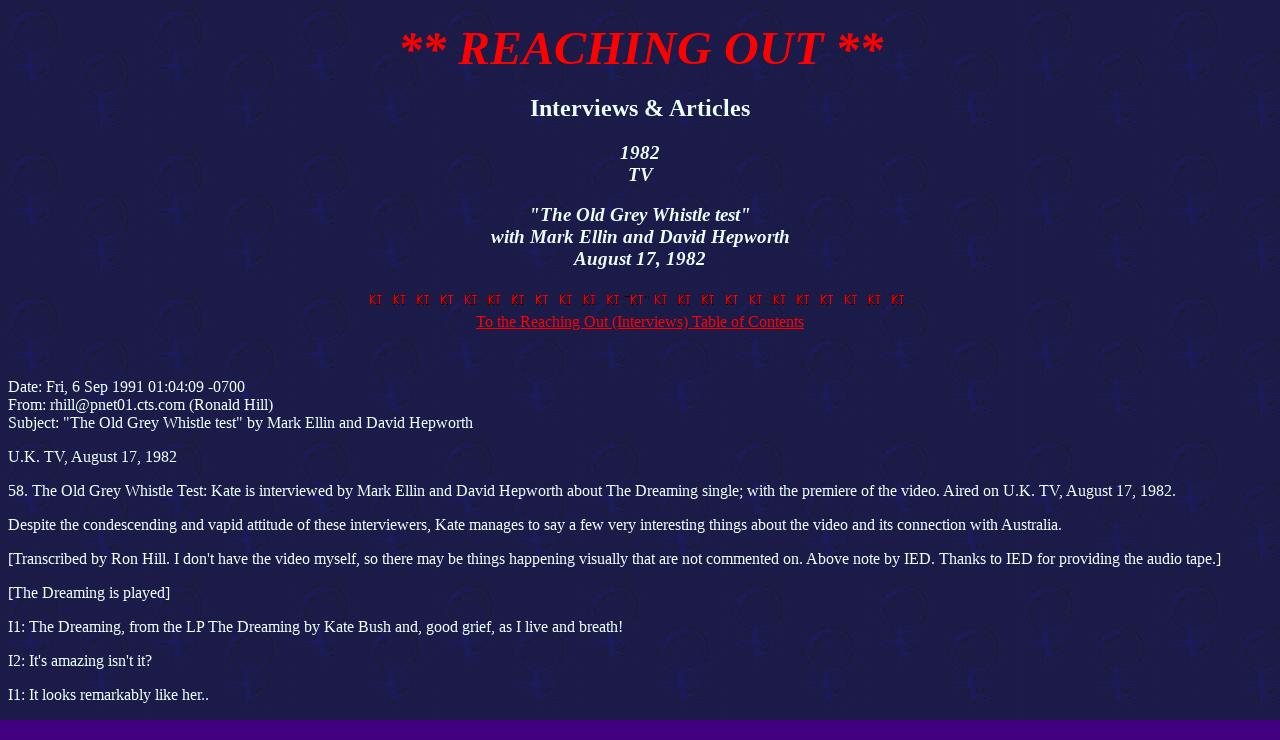

--- FILE ---
content_type: text/html; charset=utf-8
request_url: http://gaffa.org/reaching/iv82_wt.html
body_size: 3601
content:
<!DOCTYPE HTML PUBLIC "-//SoftQuad//DTD HTML 3.2 + extensions for HoTMetaL PRO 3.0(U) 19961211//EN"
 "hmpro3.dtd">
<HTML>
<HEAD>
<TITLE>Gaffaweb - Kate Bush - REACHING OUT - &quot;The Old Grey Whistle test&quot;
with Mark Ellin and David Hepworth August 17, 1982 </TITLE></HEAD>
<BODY BACKGROUND="ro_back.gif" BGCOLOR="#400080" TEXT="#EAFFFF" LINK="#FF0000" VLINK="#8080C0" ALINK="#FF0000">
<!-- html'ized by Vickie Mapes May/June 1996 -->
<H2 ALIGN="center"><A NAME="top"><EM><FONT SIZE="+5" COLOR="#FF0000">
   ** REACHING OUT ** </FONT></EM></A></H2>
<H2 ALIGN="center">Interviews &amp; Articles</H2>
<PRE>
</PRE>
<H3 ALIGN="center"><EM>1982  <BR>TV  </EM></H3>
<H3 ALIGN="center"><EM>&quot;The Old Grey Whistle test&quot; <BR> with Mark
Ellin and David Hepworth <BR> August 17, 1982 </EM></H3>
<PRE>
</PRE>
<P ALIGN="center"><A HREF="ro_int.html"><IMG SRC="ktl_1.gif" ALT="==========================" WIDTH="600" HEIGHT="20" BORDER="0"><BR>To
the Reaching Out (Interviews) Table of Contents</A>
</P>
<PRE>

</PRE>
<P>Date: Fri, 6 Sep 1991 01:04:09 -0700 <BR> From: rhill@pnet01.cts.com
(Ronald Hill) <BR> Subject: &quot;The Old Grey Whistle test&quot; by Mark Ellin
and David Hepworth 
</P>
<P>             U.K. TV, August 17, 1982 
</P>
<P>58. The Old Grey Whistle Test: Kate is interviewed by Mark Ellin and David 
Hepworth about The Dreaming single; with the premiere of the video. Aired on 
U.K. TV, August 17, 1982. 
</P>
<P>Despite the condescending and vapid attitude of these interviewers, Kate
manages  to say a few very interesting things about the video and its connection
with  Australia. 
</P>
<P>[Transcribed by Ron Hill. I don't have the video myself, so there may be
things  happening visually that are not commented on. Above note by IED. Thanks
to IED  for providing the audio tape.] 
</P>
<P>[The Dreaming is played] 
</P>
<P>I1: The Dreaming, from the LP The Dreaming by Kate Bush and, good grief, as
I live  and breath! 
</P>
<P>I2: It's amazing isn't it? 
</P>
<P>I1: It looks remarkably like her.. 
</P>
<P>I2: The power of the whistle test. Whisked here. 
</P>
<P>I1: It is her I think. 
</P>
<P>I2: You came up by... we heard a curious story, Kate, that you came up by
train  today and you wanted to rehearse with some dancers so you got a guard's
van to  do this in. Is this correct or is this just completely got up? 
</P>
<P>K: It is true, yeah. 
</P>
<P>I2: What do you do, turn up at Euston station and say &quot;I'd like a
guard's van?&quot; 
</P>
<P>I1: &quot;One coach return to Manchester in a guard's van.&quot; 
</P>
<P>K: Yeah, well someone from the record company did that this morning and they
 actually cleared it out first, they took all the posts out and everything so we
just  had a empty carriage to work it. It was really incredible, actually. 
</P>
<P>I1: What's it like sorta swaying from side to side... 
</P>
<P>K: Very difficult, at a hundred miles an hour it's really difficult. 
</P>
<P>I2: What were you trying to do, you were rehearsing a new video? 
</P>
<P>K: That's right, yes. We were just checking the routine before we actually
make it  and there's no time so we do it on the train. 
</P>
<P>I1: What's your involvement in a video like that, I mean do you start right
at the  beginning, do everything yourself? 
</P>
<P>K: I always work with a director and you have to use an awful lot of people,
 obviously. But normally the idea come from me and, because I've written the 
song, often I've had ideas at an early stage so it's putting them into practice.

</P>
<P>I2: That idea seemed to be prompted by Australia, is that correct... 
</P>
<P>K: Absolutely. 
</P>
<P>I2: ...we got Aborigines and the bush and all that kind of the thing. Where
does... 
</P>
<P>I1: With a true reflection of a typical day in Australia [Kate laughs] in
your  experience. When did you go there, four years ago? 
</P>
<P>K: Yeah, four years ago, yeah. It was just a promotional trip but I managed
to talk to  the young Australian people about aborigines and their knowledge of
them, if  they ever met them. And they told me all about the kangaroo's and what
a  nuisance they are, how they have the big crash barriers on the front... 
</P>
<P>I2: Ru-bars [??? spelling]. 
</P>
<P>K: That's it, Ru-bars, yeah! And I picked up a feeling for what it was like
from  being there so, yes, it was quite inspirational. 
</P>
<P>I1: Has that track, that particular track, been heard by Australians, I
wonder what  their reaction towards it? K: Yes, I wonder. I think it will be
alot less unusual for  them obviously because the dijeridu is a home instrument
and they know if very,  it's probably quite boring from. So I don't know how
they'll react... 
</P>
<P>I2: They're one... 
</P>
<P>K: ... it'll be very interesting. 
</P>
<P>I2: Sorry. There's one very famous Australian featured on this album who
you're  not used to finding on rock records, Rolf Harris? 
</P>
<P>K: Yes. 
</P>
<P>I2: He... he... this is correct, is it... 
</P>
<P>K: Yes. 
</P>
<P>I2: ... he plays the dijeridu on that track? 
</P>
<P>K: Yes, he does. I think it's interesting how people sorta go &quot;ROLF
HARRIS!&quot; 
</P>
<P>I2: Well, it's not the sorta person you're used to seeing in credits. 
</P>
<P>K: No, that's right. 
</P>
<P>I1: He's not often mentioned on this program. 
</P>
<P>I2: No. 
</P>
<P>K: No. But he is a very good dijeridu player, which is why we used him.
[Everybody  laughs] 
</P>
<P>I1: Well, [you'll go for the gusto ???] 
</P>
<P>K: Yep. 
</P>
<P>I1: What is a dijeridu, what does it look like? 
</P>
<P>K: It's a long piece of wood that's hollowed out. And what they do is they
find the  bits of wood already hollowed out, because the termites eat the soft
wood and  literally just hollow the branch out, and they just sit and blow
through them. And  the blowing technique is very difficult because while you're
breathing in through  your nose, you have to breath out through your mouth. And
it's like a whole  circularly technique so you can just keep the drone going
continuously. 
</P>
<P>I2: 'Course only people like Rolf Harris can quite master it, I guess. 
</P>
<P>K: He's very good! 
</P>
<P>I2: I'm sure he is! 
</P>
<P>I1: Now also, though, on that track you employed, I think, Percy Edwards to
supply  the kinda synthesized jungle backings. 
</P>
<P>I2: This is the bird impressions. 
</P>
<P>I1: The bird impressions that are on the album. 
</P>
<P>K: Yes. Well I knew that in the choruses we wanted to create a feeling of
the  landscape, and obviously there are a lot of Australian animals and the
sounds are  very reminiscent of the environment. And of course Percy could come
along and  give us a selection of at least ten different Australian animals. 
</P>
<P>I1: He's made a study of Australian animals. [Both interviewers laugh] 
</P>
<P>K: Well I think he's made a study of nearly any animal that's alive and he's
very  unique. I means there is no one else really who's doing what he does. 
</P>
<P>I2: Well I hope the album does well, both for yourself and for Percy. 
</P>
<P>K: Thank you. 
</P>
<P>I2: Kate Bush, thanks very much. And before you go there's just one question
we  want answered. We've been doing some research, Mark and I, we want to know 
why Genius Of Love by The Tom Tom Club wasn't a massive hit all over the  world
for weeks and weeks and weeks. Have you heard it? 
</P>
<P>K: No. 
</P>
<P>I2: You've not. That's obviously the reason, that somebodies not promoting
it  correctly. 
</P>
<P>I1: Cause he bought a copy of it and I bought... 
</P>
<P>I1 + I2: two copies of it! 
</P>
<P>I1: I think several people out here have bought one, and you haven't. 
</P>
<P>K: No, I do think they're good, though, I think they're great. 
</P>
<P>I1: They are indeed... 
</P>
<P>[Tape cuts suddenly.] 
</P>
<PRE>

</PRE>
<P ALIGN="center"><A HREF="ro_int.html"><IMG SRC="ktl_1.gif" ALT="==========================" WIDTH="600" HEIGHT="20" BORDER="0"><BR>To
the Reaching Out (Interviews) Table of Contents</A> 
</P>
<PRE></PRE>
<P ALIGN="center">&quot;The pull and the push of it all...&quot; - Kate Bush</P>
<P ALIGN="center">Reaching Out<BR> is a<BR> Marvick - Hill<BR> Willker -
Mapes<BR>Fitzgerald-Morris<BR>Grepel - Love-Hounds<BR> Presentation
</P></BODY></HTML>
